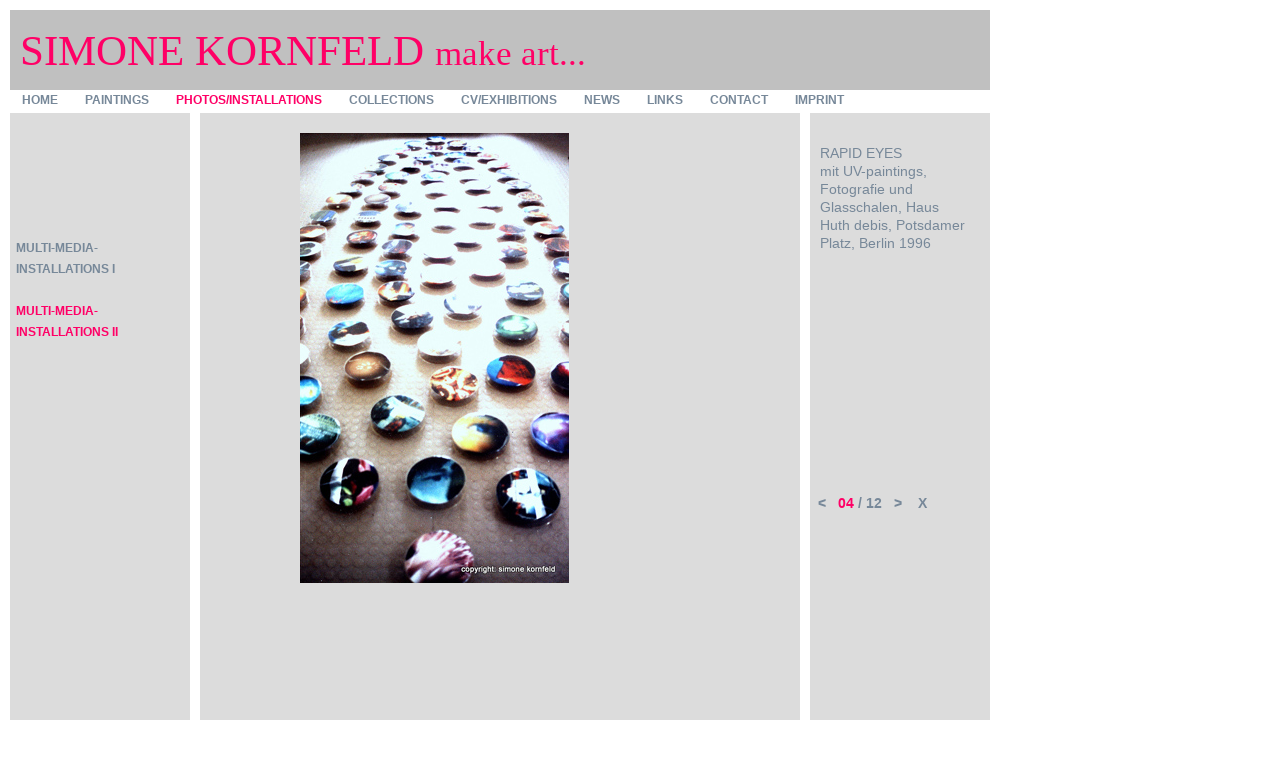

--- FILE ---
content_type: text/html
request_url: http://www.simonekornfeld.de/installations-2-d.html
body_size: 2689
content:
<!DOCTYPE html PUBLIC "-//W3C//DTD XHTML 1.0 Transitional//EN" "http://www.w3.org/TR/xhtml1/DTD/xhtml1-transitional.dtd">
<html xmlns="http://www.w3.org/1999/xhtml">
<head>
<meta http-equiv="Content-Type" content="text/html; charset=iso-8859-1" />
<title>installations-2-d</title>
<link href="css/styles.css" rel="stylesheet" type="text/css" />
</head>

<body id="home">
<div id="wrapper">

<div id="header">
  <h1 class="header">SIMONE KORNFELD <span class="subheader">make art...</span></h1>

  
</div><!-- #header -->
<div id="nav">
  <ul>
    <li class="home"><a href="index.html">home</a></li>     
     <li><a href="paintings.html">paintings</a></li>  
     <li class="navphotos"><a href="photos.html"><span class="titel">photos/installations</span></a></li>
    <li class="navcollections"><a href="collections.html">collections</a></li>
     <li class="navcv"><a href="cv.html">cv/exhibitions</a></li>
     <li class="navnews"><a href="news.html">news</a></li>
    <li class="navlinks"><a href="links.html">links</a></li> 
     <li class="navcontact"><a href="contact.html">contact</a></li>
    <li class="navimprint"><a href="imprint.html">imprint</a></li>        
  </ul>
  </div>
<!-- #nav -->

<div id="wrap_content">  
<div id="menu">
   <ul>
       <li>&nbsp;</li>
         <li>&nbsp;</li>
         <li>&nbsp;</li>
         <li>&nbsp;</li>
         <li>&nbsp;</li>                       
       <li class="menuinstallaions1"><a href="installations-1.html">&nbsp;&nbsp;multi-media-<br />&nbsp;&nbsp;installations I</a></li>
         <li>&nbsp;</li>
        <li class="menuinstallations2"><a href="installations-2.html"><span class="titel">&nbsp;&nbsp;multi-media-<br />&nbsp;&nbsp;installations II</span></a></li>
         <li>&nbsp;</li>
        <li>&nbsp;</li>
         <li>&nbsp;</li>        
        <li>&nbsp;</li>
         <li>&nbsp;</li>
         <li>&nbsp;</li>
         <li>&nbsp;</li>
      </ul>
    </li>
    </ul>
  </div>
<!-- #menu -->

<div id="col2">
<br />
<p>RAPID EYES<br />
mit UV-paintings, Fotografie und Glasschalen, Haus Huth debis, Potsdamer Platz, Berlin 1996</p>
<br /><br /><br /><br /><br /><br /><br /><br /><br /><br /><br />
<h6 ><a href="installations-2-c.html"><strong>&nbsp; < &nbsp;</strong> </a>
<span class="wichtig">04</span> / 12 
<a href="installations-2-e.html">&nbsp; >&nbsp;<a>
<a href="installations-2.html">&nbsp; X &nbsp;</a></h6>
</div><!-- #col2 -->


<div id="maintext">

              <img src="images-6/15-image_0039-a.jpg" alt="15-image_0039-a.jpg, 133kB" title="15 image 0039 a" border="0" height="450" width="269"> 
    
    
</div><!-- #maintext -->
</div><!-- #wrap_content -->

</div><!-- #wrapper -->
</body>
</html>


--- FILE ---
content_type: text/css
request_url: http://www.simonekornfeld.de/css/styles.css
body_size: 4312
content:
/* CSS BoxMania Vorlage Basismodell */

html {
	height: 100,5%;
	font-size: 62.5%;
}
body {   background:#FFFFFF;
	/* text-align: center; */
	font: 1.2em/1.8em Verdana, sans-serif;
}

* {margin: 0px; padding: 0px; border: 0px;}

h1, h2, h3, h4, h5, h6 {
	font-family: "Verdana", sans-serif; 
	margin: 0em 0em 0.5em 0em; 
	color: #778899;
}
h1 {
	font-size: 2.2em; 
	border-bottom: 1px dashed #004A7F; 
	padding-bottom: 0.4em;
	font-weight: normal;
}
div#header h1 {border: 0px;}
h2 {font-size: 2.0em;}
h3 {font-size: 1.8em;}
h4 {font-size: 1.6em;}
h5 {font-size: 1.4em;}
h6 {font-size: 1.2em;}

a {color: #778899; text-decoration: none;}
a:link {}
a:visited {}
a:hover {color:#FF0066;}
a:active {}

div#wrapper { height:2000px; width:980px;
	margin: 10px 10px;
	/* text-align: left; */
	background: #FFFFFF;
}

div#header {
	height: 80px;
	background: #C0C0C0;
	padding: 0px;
}

div#nav { 
	background: #FFFFFF;
	text-align: left;
	margin-bottom: 1.0em;
}
div#nav li {
	display: inline; 
	margin-right: 0.2em;
  }
.titel{
color:#FF0066; 
font-weight: bold;
text-transform: uppercase; 
	padding: 0.2em 0.0em 0.4em 0.0em;
}
.header{margin-top:30px; margin-left:10px; font-family: Impact, "Arial Black", sansserif; font-size: 3.6em; float:left; color:#FF0066;} 
.subheader{font-size: 0.8em;}
.header  {position: absolute;}
.logo{ float:right; } 
.wichtig{color:#FF0066;}
.klein{font-size: 0.9em;}


img {position: relative; margin-top:20px; margin-left:100px;}
.klein {position: relative; margin-top:10px; margin-left:10px; }
.rechts {position: absolute; margin-top:30px; margin-left:400px;}


div#nav li {margin: 20px 0px 0px 0px; list-style:none;}
div#nav li {font-weight: bold;}

 
div#nav a {
	text-decoration: none; 
	font-weight:bold; 
	text-transform: uppercase; 
	padding: 0.2em 1.0em 0.4em 1.0em;

}
div#nav a:hover, 
body#home li.navhome a,
body#paintings li.navpaintings a,
body#photos li.navphotos a,
body#collections li.navcollections a,
body#cv li.navcv a,
body#news li.navnews a,
body#links li.navlinks a,
body#contact li.navcontact a,
body#imprint li.navimprint a 
{ 
	
	color:#FF0066;  	
}

div#wrap_content {overflow: no;}

div#col2 { float: right; height:2000px;  width: 170px; background:#DCDCDC; 
 margin-top: 0px; margin-right: 0px; padding-bottom: 0px; padding-right: 10px;}
 
div#col2a { float: right; height:2000px;  width: 200px; background:#DCDCDC; 
 margin-top: 0px; padding-bottom: 0px; padding-right: 10px;}

div#menu { height:2000px;
	float: left; 
  	background: #DCDCDC;
	width: 180px;
  margin-top: 0px;
  margin-left: 0px;
	padding-left: 0px;
 text-transform: uppercase; 

}

div#menu a {
	text-decoration: none; 
	font-weight: bold; 
	text-transform: uppercase; 
	padding: 0.0em;

}
div#menu li {
	
	margin-left: 0.0em;
  }

div#menu ul {margin: 20px 0px 0px 0px; list-style:none;}
div#menu ul {font-weight: bold;}
div#menu ul ul {font-weight: normal;}

div#menu a:hover, 
body#paintings1 li.menupaintings1 a,
body#paintings2 li.menupaintings2 a,
body#paintings3 li.menupaintings3 a,
body#paintings4 li.menupaintings4 a,
body#cv    li.menucv a,
body# exhibitions-1 li.menuexhibitions-1 a,
body# exhibitions-2 li.menuexhibitions-2 a
{  
	color:#778899;
}

p {color:#778899; padding: 10px; font-size: 1.2em; line-height: 1.3em; margin-top: 0px;}
.strong{font-style: bold;}
div#maintext { width: 600px; height:2000px;
 margin-top: -10px; 
	margin-left:190px;
	background: #DCDCDC;
  
	padding: 0px 0px;
}
div#maintext a {padding-bottom: 1px;}
div#maintext a:link {text-decoration:none;}

div#maintext-2{width:700px;
height:400px;margin-right:30px;}

div#maintext-3 {width:500px;
height:400px;margin-right:30px;}


table{ width:600px; height:360px;  border:0px solid #FFFFFF;margin-top:30px; margin-left:0px;}
table{position: absolute;}
tr, td{ border: 1px solid #FFFFFF;
text-align: center; color:#004A7F; font-size: 1.0em; line-height: 1.4em;}
td{width:150px; height:120px;}
div#footer { float:right;
	padding-right:60px;

	background: #CCCCCC;
	
}

.middle{text-align: left;margin-top: 0; margin-left:0px; padding-right: auto;}

.defloat {clear: both;}